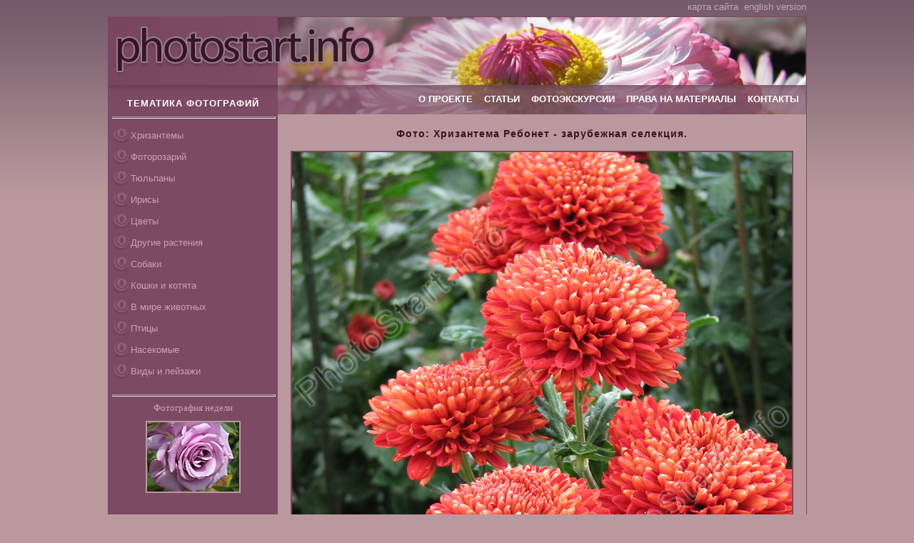

--- FILE ---
content_type: text/html; charset=windows-1251
request_url: http://photostart.info/showphoto.php?category=21&code=157
body_size: 14253
content:
<!DOCTYPE html>
<html xmlns="http://www.w3.org/1999/xhtml" xml:lang="ru" lang="ru" itemscope itemtype="http://schema.org/Review">
<HEAD>
    <meta name="verify-v1" content="JSqmJwNfEcVco0GUgygiv1A4QAL0bLkJSJbRuLBp7Es=" />
    <meta name='yandex-verification' content='5e4f08f492b7be24' />
   <META HTTP-EQUIV="Content-Type" CONTENT="text/html; charset=windows-1251">
<TITLE>Фото "Хризантема Ребонет - зарубежная селекция." :: ФотоСтарт - сайт любительской фотографии: фото цветов, роз, хризантем</TITLE><META NAME="Description" CONTENT="Красные хризантемы Эскорт (Escort) - это крупные пушистые цветы. Фото цветов: хризантемы, розы, тюльпаны. Истории и легенды о цветах на фотографиях. Виды Севастополя и других городов. Статьи про обработку и коррекцию цифровых фото"><META NAME="Keywords" CONTENT="фотографии хризантемы цветы фото розы животные снимки Никитский Ботанический Сад бабочки собаки кошки насекомые тюльпаны обработка фото цифровая фотография">   <LINK REL=stylesheet HREF="css/styles.css" TYPE="text/css">
   <link href="/favicon.ico" rel="shortcut icon" type="image/x-icon" />

</HEAD><body>
<table Border="0" CellSpacing="0" CellPadding="0" align=center width='977'>
 <tr height=10>
  <td align=right style='padding-bottom:5px;'>
<a class='menulink' href='sitemap.php'>карта сайта</a>&nbsp;
<a class='menulink' href='?category=21&code=157&lng=en'>english version</a>  </td>
 </tr>
</table>

<table Border="0" CellSpacing="0" CellPadding="0" align='center'>
 <tr height="95" valign="top">
 <td style='border-width:1px 1px 1px 1px;border-style:solid;border-color:#7b4760;'>
<!--BODY TABLE-->
<table Border="0" CellSpacing="0" CellPadding="0" class='bodytable'>
 <tr height="95" valign="bottom">
  <td width="237"><img src="graph/head1.jpg" style="float:left;" width="237" height="95" alt="Photostart.info - лого сайта" title="Photostart.info - лого сайта"></td>
  <td width="720"><img src="graph/head2.jpg" style="float:left;" width="740" height="95" alt="Photostart.info - лого сайта"></td>
 </tr>
 <tr height="10" valign="top">
  <td width="237"><img style="float:left;" src="graph/head3.jpg" width="237" height="10"></td>
  <td width="720"><img style="float:left;" src="graph/head4.jpg" width="740" height="10"></td>
 </tr>

<tr valign='top'>


<!-- LEFTMENU TD-->
  <td width="237" bgcolor='#7c4a62'>
<table Border="0" CellSpacing="0" CellPadding="0" class='lmenutable'>
      <tr height='23' valign="middle">
        <td colspan='2' ><h2 STYLE='position:relative;top:-3px;'>ТЕМАТИКА ФОТОГРАФИЙ</h2></td>
      </tr>
      <tr>
        <td colspan='2'><hr class='dim'></td>
      </tr>
 <tr height='26' valign="middle">
        <td  width='26'><img src='graph/bullet.jpg' height='26' width='26'></td>
        <td align=left width='100%'><a href='showcat.php?category_code=21' class='menulink'>Хризантемы</a></td>
      </tr> <tr height='26' valign="middle">
        <td  width='26'><img src='graph/bullet.jpg' height='26' width='26'></td>
        <td align=left width='100%'><a href='showcat.php?category_code=22' class='menulink'>Фоторозарий</a></td>
      </tr> <tr height='26' valign="middle">
        <td  width='26'><img src='graph/bullet.jpg' height='26' width='26'></td>
        <td align=left width='100%'><a href='showcat.php?category_code=26' class='menulink'>Тюльпаны</a></td>
      </tr> <tr height='26' valign="middle">
        <td  width='26'><img src='graph/bullet.jpg' height='26' width='26'></td>
        <td align=left width='100%'><a href='showcat.php?category_code=27' class='menulink'>Ирисы</a></td>
      </tr> <tr height='26' valign="middle">
        <td  width='26'><img src='graph/bullet.jpg' height='26' width='26'></td>
        <td align=left width='100%'><a href='showcat.php?category_code=2' class='menulink'>Цветы</a></td>
      </tr> <tr height='26' valign="middle">
        <td  width='26'><img src='graph/bullet.jpg' height='26' width='26'></td>
        <td align=left width='100%'><a href='showcat.php?category_code=23' class='menulink'>Другие растения</a></td>
      </tr> <tr height='26' valign="middle">
        <td  width='26'><img src='graph/bullet.jpg' height='26' width='26'></td>
        <td align=left width='100%'><a href='showcat.php?category_code=19' class='menulink'>Собаки</a></td>
      </tr> <tr height='26' valign="middle">
        <td  width='26'><img src='graph/bullet.jpg' height='26' width='26'></td>
        <td align=left width='100%'><a href='showcat.php?category_code=18' class='menulink'>Кошки и котята</a></td>
      </tr> <tr height='26' valign="middle">
        <td  width='26'><img src='graph/bullet.jpg' height='26' width='26'></td>
        <td align=left width='100%'><a href='showcat.php?category_code=4' class='menulink'>В мире животных</a></td>
      </tr> <tr height='26' valign="middle">
        <td  width='26'><img src='graph/bullet.jpg' height='26' width='26'></td>
        <td align=left width='100%'><a href='showcat.php?category_code=20' class='menulink'>Птицы</a></td>
      </tr> <tr height='26' valign="middle">
        <td  width='26'><img src='graph/bullet.jpg' height='26' width='26'></td>
        <td align=left width='100%'><a href='showcat.php?category_code=5' class='menulink'>Насекомые</a></td>
      </tr> <tr height='26' valign="middle">
        <td  width='26'><img src='graph/bullet.jpg' height='26' width='26'></td>
        <td align=left width='100%'><a href='showcat.php?category_code=16' class='menulink'>Виды и пейзажи</a></td>
      </tr><tr height='10'><td></td><tr>
      <tr>
        <td colspan='2'><hr class='dim'></td>
      </tr>
 <tr>
        <td align='center' colspan='2' class='norm' style='color:#cca1b2;'>Фотография недели<br><p><a href='showphoto.php?category=22&code=1461'><img src='images/small/1461_small.jpg' width='129' height='97' class='img' style='border-color:#b9999e;'></a><p style='margin-top:7px;'></td>
      </tr>
      <tr>
        <td align='left' colspan='2' class='small' style='color:#cca1b2;padding:7px;'>
        </td>
      </tr>
 	  <tr>
        <td colspan='2'><hr class='dim'></td>
      </tr>




 <tr>
        <td align='center' colspan='2' class='small' style='color:#cca1b2;'>Случайная фотография раздела<br>"<a href='showcat.php?category_code=26' class='small menulink'>Тюльпаны</a>"<p style='margin-top:10px;'><a href='showphoto.php?category=26&code=1399'><img src='images/small/1399_small.jpg' width='129' height='97' class='img' style='border-color:#b9999e;'></a><p style='margin-top:7px;'></td>
      </tr>
      <tr>
        <td align='left' colspan='2' class='small' style='color:#cca1b2;padding:7px;'>

<table cellspacing='0' cellpadding='0' width='100%'><tr height='32'><td background='graph/vert.gif' align='center' class='title'>ФОТОГРАФАМ ПОМОГАЮТ</td></tr><tr><td class='small' style='color:#cca1b2;padding:7px;'><script type="text/javascript">
<!--
var _acic={dataProvider:10};(function(){var e=document.createElement("script");e.type="text/javascript";e.async=true;e.src="https://www.acint.net/aci.js";var t=document.getElementsByTagName("script")[0];t.parentNode.insertBefore(e,t)})()
//-->
</script></td></tr></table>        </td>
      </tr>
</table>

  </td>
<!-- END LEFTMENU TD-->

<!-- RIGHT -->
  <td width="740">
<table Border="0" CellSpacing="0" CellPadding="0" class='menutable'>
 <tr height="31" valign="top">
  <td><a href='/' class='toplink'>О ПРОЕКТЕ</a>&nbsp;&nbsp;&nbsp;&nbsp;<a href='article.php' class='toplink'>СТАТЬИ</a>&nbsp;&nbsp;&nbsp;&nbsp;<a href='exc.php' class='toplink'>ФОТОЭКСКУРСИИ</a>&nbsp;&nbsp;&nbsp;&nbsp;<a href='usage.php' class='toplink'>ПРАВА НА МАТЕРИАЛЫ</a>&nbsp;&nbsp;&nbsp;&nbsp;<a href='contacts.php' class='toplink'>КОНТАКТЫ</a></td>
 </tr>
</table>

<!--PAGE TABLE-->
	<table Border="0" CellSpacing="0" CellPadding="0" class='rtable'>
	<tr valign='top'>
	   <td class='norm just'>

<h1 align='center' style='margin-bottom:10px;color:#381526;'>Фото: Хризантема Ребонет - зарубежная селекция.</h1>

   <table Border=0 CellSpacing=1 CellPadding=5  align='center' width=680>


<tr><td>
       			       <img src="images/157_med.jpg" width='700' height='933' class='img' alt='Хризантема Ребонет - зарубежная селекция.' title='Хризантема Ребонет - зарубежная селекция.'>
      			      </td></tr><tr><td class='norm just'><EM>Красные хризантемы</EM> Эскорт (Escort) - это крупные пушистые <STRONG>цветы</STRONG>.  Когда видишь целую клумбу этих хризантем, кажется, что растения объяты пламенем и цветы горят каким-то магическим огнем. Вот какие трюки проделывает крымская осень!<BR><STRONG>Фотография красных хризантем</STRONG> Эскорт (Escort) сделана в ноябре 2007 года. Фотоаппарат Canon PowerShot IS3. Хризантемы Никитского Ботанического сада. </td></tr>

      			      <tr><td>
 <div style='padding-left:30px;margin-bottom:10px;color:#381526;' class='title'>Смотрите&nbsp;также:</div><table Border=0 CellSpacing=1 CellPadding=5  align='center' width=680><tr align=center valign=top height='120'><td>
       			            <table Border=0 CellSpacing='0' CellPadding='0'>
       			              <tr><td>
       			                 <a href="showphoto.php?category=21&code=150">
       			                    <img style="float:left;" src="images/small/150_small.jpg" width='129' height='97' class='img' border=0 alt='Красная хризантема Эскорт Пот (Escort Pot) с капельками росы на лепестках. 
Размер: 700x525. 
Размер файла: 424.12 КБ' title='Красная хризантема Эскорт Пот (Escort Pot) с капельками росы на лепестках. 
Размер: 700x525. 
Размер файла: 424.12 КБ'></a></td>
       			              </td></tr>
       			              <tr height='7'><td background='graph/shadow_p.jpg'></td></tr>
       			            </table>
       			       </td><td>
       			            <table Border=0 CellSpacing='0' CellPadding='0'>
       			              <tr><td>
       			                 <a href="showphoto.php?category=21&code=200">
       			                    <img style="float:left;" src="images/small/200_small.jpg" width='129' height='97' class='img' border=0 alt='Красные хризантемы Эскорт Пот (Escort Pot). 
Размер: 700x933. 
Размер файла: 740.30 КБ' title='Красные хризантемы Эскорт Пот (Escort Pot). 
Размер: 700x933. 
Размер файла: 740.30 КБ'></a></td>
       			              </td></tr>
       			              <tr height='7'><td background='graph/shadow_p.jpg'></td></tr>
       			            </table>
       			       </td><td>
       			            <table Border=0 CellSpacing='0' CellPadding='0'>
       			              <tr><td>
       			                 <a href="showphoto.php?category=21&code=149">
       			                    <img style="float:left;" src="images/small/149_small.jpg" width='129' height='97' class='img' border=0 alt='Бал хризантем. Красные хризантемы Эскорт Пот (Escort Pot) на клумбе. 
Размер: 700x933. 
Размер файла: 784.95 КБ' title='Бал хризантем. Красные хризантемы Эскорт Пот (Escort Pot) на клумбе. 
Размер: 700x933. 
Размер файла: 784.95 КБ'></a></td>
       			              </td></tr>
       			              <tr height='7'><td background='graph/shadow_p.jpg'></td></tr>
       			            </table>
       			       </td><td></td></tr></td>
	    </tr>
	  </table></td></tr>   </table>

	   </td>
	</tr>
	<tr height='10'><td></td><tr>
	</table>
<!--END PAGE TABLE-->

<table Border=0 CellSpacing=0 CellPadding=0 align=center>
 <tr>
    <td id=normal style='padding-right:10px;' class='norm'><b>Страницы:&nbsp;</td>
    <td align=right class='norm' style='padding-right:5px;'><a title='предыдущая фотография' href="?category=21&code=235"><b>&larr;</b>&nbsp;</a>
    </td>
    <td align=center class='norm'> 185 / 380 <br><a class='small' href='showcat.php?category_code=21'>назад в галерею</a>
    </td>
    <td class='norm' style='padding-left:5px;'><a title='следующая фотография' href="?category=21&code=117"><b>&rarr;</b>&nbsp;</a></td>
 </tr>
 <tr height='10'><td></td><tr>
</table>  </td>
<!-- END RIGHT -->


 </tr>

</table>
<!--END BODYTABLE-->


 </td>
 </tr>
 <tr height='8'>
  <td  background='graph/shadow_d.jpg'></td>
 </tr>

 <tr height='8'>
  <td>

  <table>
    <tr>
      <td width="237">
       <div align=left class='small'><noindex>Разработка и дизайн <a rel='nofollow' href='http://www.geokon-group.ru' target='_blank'><u>ГЕОКОН</u></a> - 2007-2026</noindex></div>
       <div align=left class='small'><noindex>Также рекомендуем <a rel='nofollow' href='http://www.photoglade.com'><u>PhotoGlade.com</u></a></noindex></div>
      </td>
      <td width="720">
			<div align='center' class='small' style='padding-left:107px;text-align:left;'> <a href='showcat.php?category_code=21'>Хризантемы</a> :: <a href='showcat.php?category_code=22'>Фоторозарий</a> :: <a href='showcat.php?category_code=26'>Тюльпаны</a> :: <a href='showcat.php?category_code=27'>Ирисы</a> :: <a href='showcat.php?category_code=2'>Цветы</a> :: <a href='showcat.php?category_code=23'>Другие растения</a> :: <a href='showcat.php?category_code=19'>Собаки</a> :: <a href='showcat.php?category_code=18'>Кошки и котята</a> :: <a href='showcat.php?category_code=4'>В мире животных</a> :: <a href='showcat.php?category_code=20'>Птицы</a> :: <a href='showcat.php?category_code=5'>Насекомые</a> :: <a href='showcat.php?category_code=16'>Виды и пейзажи</a> :: <a href="exc.php">Фотоэкскурсии</a></div>      </td>
    </tr>
  </table>


  </td>
 </tr>

</table>

<br>
<center>
<noindex>


<!--LiveInternet counter--><script type="text/javascript">document.write("<a rel='nofollow' href='http://www.liveinternet.ru/click' target=_blank><img src='http://counter.yadro.ru/hit?t16.2;r" + escape(document.referrer) + ((typeof(screen)=="undefined")?"":";s"+screen.width+"*"+screen.height+"*"+(screen.colorDepth?screen.colorDepth:screen.pixelDepth)) + ";u" + escape(document.URL) +";i" + escape("З¦"+document.title.substring(0,80)) + ";" + Math.random() + "' border=0 width=88 height=31 alt='' title='LiveInternet: рђЇЄбЁ о¬ оЃ§нІ«мЎЇсЇІ¬пі°п  ић 24 оЃ‡нІ , рђЇ±жіЁу¦¬ҐзЎ§нћ№нѕІ4 оЃ‡нІ  жЎ§нћєн±±ж¤®е®ї'><\/a>")</script><!--/LiveInternet-->


</noindex>
</center>
</body>

</html>

--- FILE ---
content_type: text/css
request_url: http://photostart.info/css/styles.css
body_size: 3870
content:
body {margin-top:0px;margin-bottom:15px;margin-left:10px;margin-right:10px;background-color:#b9999e;font-family : Verdana,Arial; background-image:url('../graph/bodygrad.jpg');background-repeat:repeat-x;}
strong,em {font-weight:normal;font-style:normal;}
a {text-decoration : none; color: #381526;}
a:hover{ color : #FFFFFF; }
h1 {font-family:Verdana, Arial; font-size:14px; color : #FFFFFF; text-decoration:none; font-weight:bold;letter-spacing:1px;margin-bottom:0;}
h2 {font-family:Verdana, Arial; font-size:13px; color : #FFFFFF; text-decoration:none; font-weight:bold;letter-spacing:1px;margin-bottom:0;}
hr{color:#7c4a62;height:1px;width:100%;}
p {margin-bottom:10px; margin-top:10px; padding: 0;}

.adv {width:700px;display:none;}
.adv a {text-decoration : none; color: #381526; font-size:10px;}
.adv a:hover{ color : #FFFFFF; }

.p_mar{margin-bottom:15px; margin-top:15px; padding: 0;}
.p_nom{margin-bottom:5px;margin-top:5px;}
.bodytable{width:977px;height:570px;text-align:center;background-color:#b9999e;}
.menutable{padding-right:10px;width:740px;height:31px;text-align:right;background-color:#b9999e;background-image:url('../graph/head5.jpg');}
.lmenutable{padding-right:5px;padding-left:5px;width:237px;text-align:center;background-color:#7c4a62;}
.rtable{padding:10px;width:740px;height:570px;background-color:#b9999e;}
.norm,.text  {font-family: Verdana; font-size:13px; color:#381526;text-decoration:none;}
.title, .Article_Title{font-family:Verdana, Arial; font-size:13px; color : #381526; text-decoration:none; font-weight:bold;letter-spacing:1px;margin-bottom:0;}
.small {font-family: Verdana; font-size:10px; color:#381526;text-decoration:none;}
.smalldim {font-family: Verdana; font-size:10px; color:#381526;text-decoration:none;height:30px;background-color:#ab8c92;margin-bottom:7px;padding:2px;width:165px;}
.Small_Text {font-family: Verdana; font-size:10px; color:#381526;text-decoration:none;text-align:right;}
.just{text-align:justify;}
.pad {padding-bottom:7px;}
.toplink  {
    font-family : Verdana, Helvetica, Sans-serif, Pragmatica;
    font-size : 13px;
    letter-spacing:0px;
    font-weight:bold;
    color:#FFFFFF;
}
.toplink:hover{ color : #b9999e; }
.menulink  {
    font-family : Verdana, Helvetica, Sans-serif, Pragmatica;
    font-size : 13px;
    letter-spacing:0px;
    font-weight:normal;
    color:#cca1b2;
}
.menulink:hover{ color : #FFFFFF; }
.textlink  {
    font-family : Verdana, Helvetica, Sans-serif, Pragmatica;
    font-size : 13px;
    letter-spacing:0px;
    font-weight:bold;
    text-decoration:underline;
}
.textlink:hover{ color : #ffffff; }

.tcat{width:237px;height:28px;background-color:#7a455f;background-image:url('../graph/catbg.jpg');background-repeat:no-repeat;}
.img{border-width:2px;border-style:solid;border-color:#7b4760;}
.shade{height:105px;width:140px;filter:shadow(color:#8c7478, strenght:100, direction:135);}
.hand{cursor:hand;cursor:pointer;}
.dim {width:100%;height:1px;color:#977985;}


input {border-width:1px;border-color:#887566;border-style:solid; background-color:#f8ebdc;padding-left:2px;}
textarea {border-width:1px;border-color:#887566;border-style:solid; background-color:#f8ebdc;}
select {border-width:1px;border-color:#887566;border-style:solid; background-color:#f8ebdc;}

#title{font-family:Times New Roman, Arial; font-size:11pt; color:#887566; text-decoration:none; font-weight:bold;letter-spacing:1px;}

.sapelink{font-family : Verdana, Helvetica, Sans-serif, Pragmatica;font-size : 10px;letter-spacing:0px;font-weight:normal;color:#cca1b2;}
.sapelink:hover{ color : #FFFFFF; }
.sapecontext{font-family: Verdana; font-size:13px; color:#381526;text-decoration:none;}
.sapecontext:hover{font-family: Verdana; font-size:13px; color:#381526;text-decoration:none;}
.sapep {margin-bottom:3px;margin-top:2px;}

